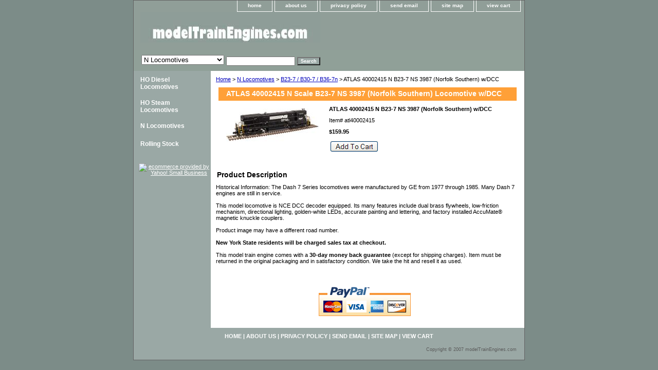

--- FILE ---
content_type: text/html
request_url: https://www.modeltrainengines.com/atl40002415.html
body_size: 4252
content:
<!DOCTYPE html PUBLIC "-//W3C//DTD XHTML 1.0 Strict//EN" "http://www.w3.org/TR/xhtml1/DTD/xhtml1-strict.dtd"><html><head><title>ATLAS 40002415 N Scale B23-7 NS 3987 (Norfolk Southern) Locomotive w/DCC</title><meta name="Description" content="ATLAS 40002415 N Scale B23-7 NS 3987 (Norfolk Southern) Locomotive w/DCC" /><meta name="Keywords" content="ATLAS 40002415 N Scale B23-7 NS 3987 (Norfolk Southern) Locomotive w/DCC" /><link rel="stylesheet" type="text/css" href="css-base.css" /><link rel="stylesheet" type="text/css" href="css-element.css" /><link rel="stylesheet" type="text/css" href="css-contents.css" /><link rel="stylesheet" type="text/css" href="css-edits.css" /><meta name="google-site-verification" content="nocEiBJM7ZbbvgXUCayukBgw2c5valjflehwu7oxu9g" /></head><body class="vertical" id="itemtype"><script type="text/javascript" id="yfc_loader" src="https://turbifycdn.com/store/migration/loader-min-1.0.34.js?q=yhst-41094557567317&ts=1767653916&p=1&h=order.store.turbify.net"></script> <div id="ys_superbar">
	   <div id="ys_cpers">
		<div id="yscp_welcome_msg"></div>
		<div id="yscp_signin_link"></div>
		<div id="yscp_myaccount_link"></div>
		<div id="yscp_signout_link"></div>
	   </div>
	   <div id="yfc_mini"></div>
	   <div class="ys_clear"></div>
	</div>
      <div id="container"><div id="header"><ul id="nav-general"><li><a href="index.html">home</a></li><li><a href="info.html">about us</a></li><li><a href="privacypolicy.html">privacy policy</a></li><li><a href="mailto:info@modeltrainengines.com">send email</a></li><li><a href="ind.html">site map</a></li><li><a href="https://order.store.turbify.net/yhst-41094557567317/cgi-bin/wg-order?yhst-41094557567317">view cart</a></li></ul><br class="clear" /><h3 id="brandmark"><a href="index.html" title="modelTrainEngines.com"><img src="https://s.turbifycdn.com/aah/yhst-41094557567317/ho-diesel-locomotives-1.gif" width="350" height="60" border="0" hspace="0" vspace="0" alt="modelTrainEngines.com" /></a></h3><strong id="slogan"><b></b></strong></div><form id="searcharea" name="searcharea" action="nsearch.html" method="GET"><fieldset><select name="section"><option value="">All Categories</option><option value="ho-engines">HO Diesel Locomotives </option><option value="ho-steam">HO Steam Locomotives </option><option value="n-engines" selected="selected" >N Locomotives </option><option value="rolling-stock">Rolling Stock </option></select><label for="query" class="labelfield"><input type="text" id="query" name="query" placeholder="" ></label><label for="searchsubmit" class="buttonlabel"><input type="submit" id="searchsubmit" class="ys_primary" value="Search" name="searchsubmit"><input type="hidden" value="yhst-41094557567317" name="vwcatalog"></label></fieldset></form>   <script type="text/javascript"> 
                    var isSafari = !!navigator.userAgent.match(/Version\/[\d\.]+.*Safari/); 
                    var isIOS = !!navigator.platform && /iPad|iPhone|iPod/.test(navigator.platform); 
                    if (isSafari && isIOS) { 
                        document.forms["searcharea"].onsubmit = function (searchAreaForm) { 
                            var elementsList = this.elements, queryString = '', url = '', action = this.action; 
                            for(var i = 0; i < elementsList.length; i++) { 
                                if (elementsList[i].name) { 
                                    if (queryString) { 
                                        queryString = queryString + "&" +  elementsList[i].name + "=" + encodeURIComponent(elementsList[i].value); 
                                    } else { 
                                        queryString = elementsList[i].name + "=" + encodeURIComponent(elementsList[i].value); 
                                    } 
                                } 
                            } 
                            if (action.indexOf("?") == -1) { 
                                action = action + "?"; 
                            } 
                            url = action + queryString; 
                            window.location.href = url; 
                            return false; 
                        } 
                    } 
                </script> 
        <div id="bodyshell"><div id="bodycontent"><div class="breadcrumbs"><a href="index.html">Home</a> &gt; <a href="n-engines.html">N Locomotives</a> &gt; <a href="n-b237-engines.html">B23-7 / B30-7 / B36-7n</a> &gt; ATLAS 40002415 N B23-7 NS 3987 (Norfolk Southern) w/DCC</div><div id="contentarea"><div><h1 id="item-contenttitle">ATLAS 40002415 N Scale B23-7 NS 3987 (Norfolk Southern) Locomotive w/DCC</h1><div id="itemarea"><a href="https://s.turbifycdn.com/aah/yhst-41094557567317/atlas-40002415-n-b23-7-ns-3987-norfolk-southern-w-dcc-22.gif"><img src="https://s.turbifycdn.com/aah/yhst-41094557567317/atlas-40002415-n-b23-7-ns-3987-norfolk-southern-w-dcc-26.gif" width="180" height="64" border="0" hspace="0" vspace="0" alt="ATLAS 40002415 N B23-7 NS 3987 (Norfolk Southern) w/DCC" class="image-l" title="ATLAS 40002415 N B23-7 NS 3987 (Norfolk Southern) w/DCC" /></a><div class="itemform productInfo"><form method="POST" action="https://order.store.turbify.net/yhst-41094557567317/cgi-bin/wg-order?yhst-41094557567317+atl40002415"><div class="itemFormName">ATLAS 40002415 N B23-7 NS 3987 (Norfolk Southern) w/DCC</div><div class="code">Item# <em>atl40002415</em></div><div class="price-bold">$159.95</div><input type="image" class="addtocartImg" title="Add to cart" src="https://s.turbifycdn.com/aah/yhst-41094557567317/bowser-23770-ho-ds4-4-1000-prr-9275-pennsylvania-engine-23.gif" /><input name="vwcatalog" type="hidden" value="yhst-41094557567317" /><input name="vwitem" type="hidden" value="atl40002415" /><input type="hidden" name=".autodone" value="https://www.modeltrainengines.com/atl40002415.html" /></form></div><div style="clear:both"></div><div class="ys_promoitempage" id="ys_promoitempage" itemid="atl40002415" itemcode="atl40002415" categoryflag="0"></div></div><div id="caption"><h2 id="itempage-captiontitle">Product Description</h2><div>Historical Information: The Dash 7 Series locomotives were manufactured by GE from 1977 through 1985.  Many Dash 7 engines are still in service.<br /><br />This model locomotive is NCE DCC decoder equipped.  Its many features include dual brass flywheels, low-friction mechanism, directional lighting, golden-white LEDs, accurate painting and lettering, and factory installed AccuMate� magnetic knuckle couplers.<br /><br />Product image may have a different road number.<br /><br /><b>New York State residents will be charged sales tax at checkout.</b><br /><br />This model train engine comes with a <b>30-day money back guarantee</b> (except for shipping charges). Item must be returned in the original packaging and in satisfactory condition.  We take the hit and resell it as used.</div></div><br clear="all" /></div></div><div id="finaltext"><!-- PayPal Logo --><table border="0" cellpadding="10" cellspacing="0" align="center"><tr><td align="center"></td></tr>
<tr><td align="center"><a href="#" onclick="javascript:window.open('https://www.paypal.com/us/cgi-bin/webscr?cmd=xpt/cps/popup/OLCWhatIsPayPal-outside','olcwhatispaypal','toolbar=no, location=no, directories=no, status=no, menubar=no, scrollbars=yes, resizable=yes, width=400, height=350');"><img  src="https://www.paypal.com/en_US/i/bnr/horizontal_solution_PP.gif" border="0" alt="Solution Graphics"></a></td></tr></table><!-- PayPal Logo --></div></div><div id="nav-product"><ul><li><a href="ho-engines.html" title="HO Diesel Locomotives">HO Diesel Locomotives</a></li><li><a href="ho-steam.html" title="HO Steam Locomotives">HO Steam Locomotives</a></li><li><a href="n-engines.html" title="N Locomotives">N Locomotives</a></li><li><a href="rolling-stock.html" title="Rolling Stock">Rolling Stock</a></li></ul><div id="htmlbottom"><div id="badge" align="center"><a href="http://smallbusiness.yahoo.com/merchant/" target="_blank"><img src="http://us.i1.turbifycdn.com/us.turbifycdn.com/i/us/smallbiz/gr/ecomby1_small.gif" width="82" height="29" border="0" align="middle" alt="ecommerce provided by Yahoo! Small Business"/></a></div></div></div></div><div id="footer"><span id="footer-links"><a href="index.html">home</a> | <a href="info.html">about us</a> | <a href="privacypolicy.html">privacy policy</a> | <a href="mailto:info@modeltrainengines.com">send email</a> | <a href="ind.html">site map</a> | <a href="https://order.store.turbify.net/yhst-41094557567317/cgi-bin/wg-order?yhst-41094557567317">view cart</a></span><span id="copyright">Copyright � 2007 modelTrainEngines.com</span></div></div></body>
<script type="text/javascript">var PAGE_ATTRS = {'storeId': 'yhst-41094557567317', 'itemId': 'atl40002415', 'isOrderable': '1', 'name': 'ATLAS 40002415 N B23-7 NS 3987 (Norfolk Southern) w/DCC', 'salePrice': '159.95', 'listPrice': '159.95', 'brand': '', 'model': '', 'promoted': '', 'createTime': '1767653916', 'modifiedTime': '1767653916', 'catNamePath': 'N Locomotives > B23-7 / B30-7 / B36-7n', 'upc': ''};</script><script type="text/javascript">
csell_env = 'ue1';
 var storeCheckoutDomain = 'order.store.turbify.net';
</script>

<script type="text/javascript">
  function toOSTN(node){
    if(node.hasAttributes()){
      for (const attr of node.attributes) {
        node.setAttribute(attr.name,attr.value.replace(/(us-dc1-order|us-dc2-order|order)\.(store|stores)\.([a-z0-9-]+)\.(net|com)/g, storeCheckoutDomain));
      }
    }
  };
  document.addEventListener('readystatechange', event => {
  if(typeof storeCheckoutDomain != 'undefined' && storeCheckoutDomain != "order.store.turbify.net"){
    if (event.target.readyState === "interactive") {
      fromOSYN = document.getElementsByTagName('form');
        for (let i = 0; i < fromOSYN.length; i++) {
          toOSTN(fromOSYN[i]);
        }
      }
    }
  });
</script>
<script type="text/javascript">
// Begin Store Generated Code
 </script> <script type="text/javascript" src="https://s.turbifycdn.com/lq/ult/ylc_1.9.js" ></script> <script type="text/javascript" src="https://s.turbifycdn.com/ae/lib/smbiz/store/csell/beacon-a9518fc6e4.js" >
</script>
<script type="text/javascript">
// Begin Store Generated Code
 csell_page_data = {}; csell_page_rec_data = []; ts='TOK_STORE_ID';
</script>
<script type="text/javascript">
// Begin Store Generated Code
function csell_GLOBAL_INIT_TAG() { var csell_token_map = {}; csell_token_map['TOK_SPACEID'] = '2022276099'; csell_token_map['TOK_URL'] = ''; csell_token_map['TOK_STORE_ID'] = 'yhst-41094557567317'; csell_token_map['TOK_ITEM_ID_LIST'] = 'atl40002415'; csell_token_map['TOK_ORDER_HOST'] = 'order.store.turbify.net'; csell_token_map['TOK_BEACON_TYPE'] = 'prod'; csell_token_map['TOK_RAND_KEY'] = 't'; csell_token_map['TOK_IS_ORDERABLE'] = '1';  c = csell_page_data; var x = (typeof storeCheckoutDomain == 'string')?storeCheckoutDomain:'order.store.turbify.net'; var t = csell_token_map; c['s'] = t['TOK_SPACEID']; c['url'] = t['TOK_URL']; c['si'] = t[ts]; c['ii'] = t['TOK_ITEM_ID_LIST']; c['bt'] = t['TOK_BEACON_TYPE']; c['rnd'] = t['TOK_RAND_KEY']; c['io'] = t['TOK_IS_ORDERABLE']; YStore.addItemUrl = 'http%s://'+x+'/'+t[ts]+'/ymix/MetaController.html?eventName.addEvent&cartDS.shoppingcart_ROW0_m_orderItemVector_ROW0_m_itemId=%s&cartDS.shoppingcart_ROW0_m_orderItemVector_ROW0_m_quantity=1&ysco_key_cs_item=1&sectionId=ysco.cart&ysco_key_store_id='+t[ts]; } 
</script>
<script type="text/javascript">
// Begin Store Generated Code
function csell_REC_VIEW_TAG() {  var env = (typeof csell_env == 'string')?csell_env:'prod'; var p = csell_page_data; var a = '/sid='+p['si']+'/io='+p['io']+'/ii='+p['ii']+'/bt='+p['bt']+'-view'+'/en='+env; var r=Math.random(); YStore.CrossSellBeacon.renderBeaconWithRecData(p['url']+'/p/s='+p['s']+'/'+p['rnd']+'='+r+a); } 
</script>
<script type="text/javascript">
// Begin Store Generated Code
var csell_token_map = {}; csell_token_map['TOK_PAGE'] = 'p'; csell_token_map['TOK_CURR_SYM'] = '$'; csell_token_map['TOK_WS_URL'] = 'https://yhst-41094557567317.csell.store.turbify.net/cs/recommend?itemids=atl40002415&location=p'; csell_token_map['TOK_SHOW_CS_RECS'] = 'false';  var t = csell_token_map; csell_GLOBAL_INIT_TAG(); YStore.page = t['TOK_PAGE']; YStore.currencySymbol = t['TOK_CURR_SYM']; YStore.crossSellUrl = t['TOK_WS_URL']; YStore.showCSRecs = t['TOK_SHOW_CS_RECS']; </script> <script type="text/javascript" src="https://s.turbifycdn.com/ae/store/secure/recs-1.3.2.2.js" ></script> <script type="text/javascript" >
</script>
</html>
<!-- html103.prod.store.e1b.lumsb.com Sat Jan 24 06:27:19 PST 2026 -->
